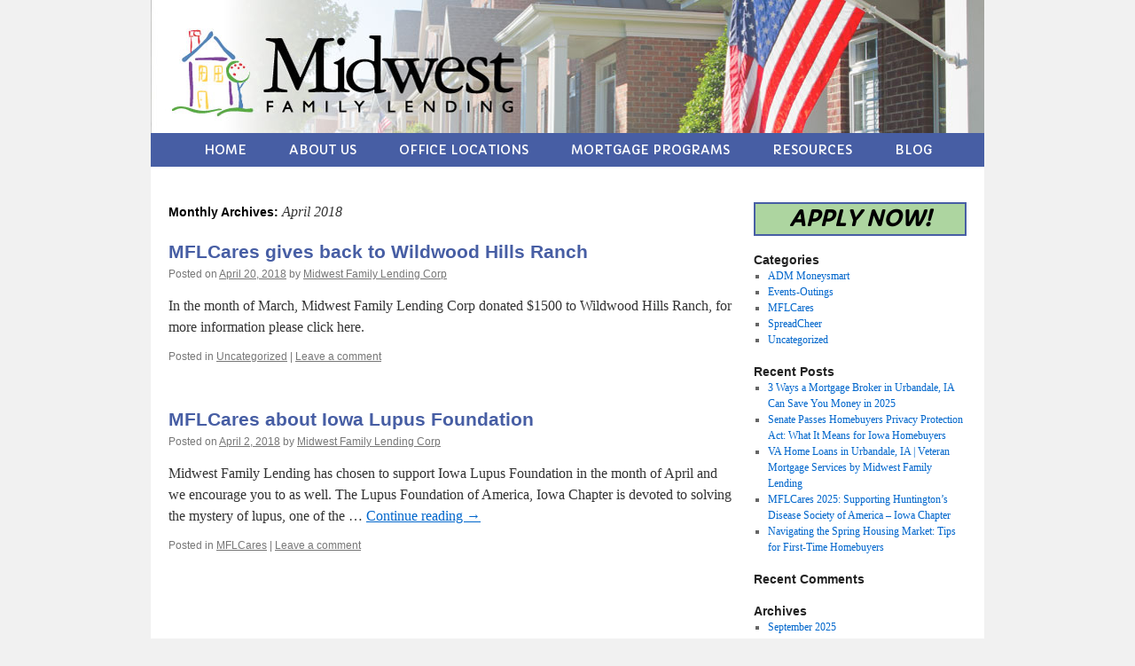

--- FILE ---
content_type: text/html; charset=UTF-8
request_url: https://blog.midwestfamilylending.com/2018/04/
body_size: 5405
content:
<!DOCTYPE html>
<html lang="en-US">
<head>
<meta charset="UTF-8" />
<title>April 2018 - Midwest Family Lending BlogMidwest Family Lending Blog</title>
<link rel="profile" href="http://gmpg.org/xfn/11" />
<link rel="stylesheet" type="text/css" media="all" href="https://blog.midwestfamilylending.com/wp-content/themes/midwestfamilylending/style.css" />
<link rel="pingback" href="https://blog.midwestfamilylending.com/xmlrpc.php" />

<!-- This site is optimized with the Yoast SEO plugin v12.2 - https://yoast.com/wordpress/plugins/seo/ -->
<meta name="robots" content="noindex,follow"/>
<meta property="og:locale" content="en_US" />
<meta property="og:type" content="object" />
<meta property="og:title" content="April 2018 - Midwest Family Lending Blog" />
<meta property="og:url" content="https://blog.midwestfamilylending.com/2018/04/" />
<meta property="og:site_name" content="Midwest Family Lending Blog" />
<meta name="twitter:card" content="summary_large_image" />
<meta name="twitter:title" content="April 2018 - Midwest Family Lending Blog" />
<script type='application/ld+json' class='yoast-schema-graph yoast-schema-graph--main'>{"@context":"https://schema.org","@graph":[{"@type":"WebSite","@id":"https://blog.midwestfamilylending.com/#website","url":"https://blog.midwestfamilylending.com/","name":"Midwest Family Lending Blog","potentialAction":{"@type":"SearchAction","target":"https://blog.midwestfamilylending.com/?s={search_term_string}","query-input":"required name=search_term_string"}},{"@type":"CollectionPage","@id":"https://blog.midwestfamilylending.com/2018/04/#webpage","url":"https://blog.midwestfamilylending.com/2018/04/","inLanguage":"en-US","name":"April 2018 - Midwest Family Lending Blog","isPartOf":{"@id":"https://blog.midwestfamilylending.com/#website"}}]}</script>
<!-- / Yoast SEO plugin. -->

<link rel='dns-prefetch' href='//platform-api.sharethis.com' />
<link rel='dns-prefetch' href='//s.w.org' />
<link rel="alternate" type="application/rss+xml" title="Midwest Family Lending Blog &raquo; Feed" href="https://blog.midwestfamilylending.com/feed/" />
<link rel="alternate" type="application/rss+xml" title="Midwest Family Lending Blog &raquo; Comments Feed" href="https://blog.midwestfamilylending.com/comments/feed/" />
		<script type="text/javascript">
			window._wpemojiSettings = {"baseUrl":"https:\/\/s.w.org\/images\/core\/emoji\/11.2.0\/72x72\/","ext":".png","svgUrl":"https:\/\/s.w.org\/images\/core\/emoji\/11.2.0\/svg\/","svgExt":".svg","source":{"concatemoji":"https:\/\/blog.midwestfamilylending.com\/wp-includes\/js\/wp-emoji-release.min.js?ver=5.1.19"}};
			!function(e,a,t){var n,r,o,i=a.createElement("canvas"),p=i.getContext&&i.getContext("2d");function s(e,t){var a=String.fromCharCode;p.clearRect(0,0,i.width,i.height),p.fillText(a.apply(this,e),0,0);e=i.toDataURL();return p.clearRect(0,0,i.width,i.height),p.fillText(a.apply(this,t),0,0),e===i.toDataURL()}function c(e){var t=a.createElement("script");t.src=e,t.defer=t.type="text/javascript",a.getElementsByTagName("head")[0].appendChild(t)}for(o=Array("flag","emoji"),t.supports={everything:!0,everythingExceptFlag:!0},r=0;r<o.length;r++)t.supports[o[r]]=function(e){if(!p||!p.fillText)return!1;switch(p.textBaseline="top",p.font="600 32px Arial",e){case"flag":return s([55356,56826,55356,56819],[55356,56826,8203,55356,56819])?!1:!s([55356,57332,56128,56423,56128,56418,56128,56421,56128,56430,56128,56423,56128,56447],[55356,57332,8203,56128,56423,8203,56128,56418,8203,56128,56421,8203,56128,56430,8203,56128,56423,8203,56128,56447]);case"emoji":return!s([55358,56760,9792,65039],[55358,56760,8203,9792,65039])}return!1}(o[r]),t.supports.everything=t.supports.everything&&t.supports[o[r]],"flag"!==o[r]&&(t.supports.everythingExceptFlag=t.supports.everythingExceptFlag&&t.supports[o[r]]);t.supports.everythingExceptFlag=t.supports.everythingExceptFlag&&!t.supports.flag,t.DOMReady=!1,t.readyCallback=function(){t.DOMReady=!0},t.supports.everything||(n=function(){t.readyCallback()},a.addEventListener?(a.addEventListener("DOMContentLoaded",n,!1),e.addEventListener("load",n,!1)):(e.attachEvent("onload",n),a.attachEvent("onreadystatechange",function(){"complete"===a.readyState&&t.readyCallback()})),(n=t.source||{}).concatemoji?c(n.concatemoji):n.wpemoji&&n.twemoji&&(c(n.twemoji),c(n.wpemoji)))}(window,document,window._wpemojiSettings);
		</script>
		<style type="text/css">
img.wp-smiley,
img.emoji {
	display: inline !important;
	border: none !important;
	box-shadow: none !important;
	height: 1em !important;
	width: 1em !important;
	margin: 0 .07em !important;
	vertical-align: -0.1em !important;
	background: none !important;
	padding: 0 !important;
}
</style>
	<link rel='stylesheet' id='wp-block-library-css'  href='https://blog.midwestfamilylending.com/wp-includes/css/dist/block-library/style.min.css?ver=5.1.19' type='text/css' media='all' />
<link rel='stylesheet' id='simple-social-share-main-css'  href='https://blog.midwestfamilylending.com/wp-content/plugins/simple-social-share/css/style.css?ver=5.1.19' type='text/css' media='all' />
<link rel='stylesheet' id='tooltipster-css-css'  href='https://blog.midwestfamilylending.com/wp-content/plugins/simple-social-share/css/tooltipster.css?ver=5.1.19' type='text/css' media='all' />
<script type='text/javascript' src='https://blog.midwestfamilylending.com/wp-includes/js/jquery/jquery.js?ver=1.12.4'></script>
<script type='text/javascript' src='https://blog.midwestfamilylending.com/wp-includes/js/jquery/jquery-migrate.min.js?ver=1.4.1'></script>
<script type='text/javascript' src='https://blog.midwestfamilylending.com/wp-content/plugins/simple-social-share/js/jquery.tooltipster.js?ver=5.1.19'></script>
<script type='text/javascript' src='//platform-api.sharethis.com/js/sharethis.js#product=ga'></script>
<link rel='https://api.w.org/' href='https://blog.midwestfamilylending.com/wp-json/' />
<link rel="EditURI" type="application/rsd+xml" title="RSD" href="https://blog.midwestfamilylending.com/xmlrpc.php?rsd" />
<link rel="wlwmanifest" type="application/wlwmanifest+xml" href="https://blog.midwestfamilylending.com/wp-includes/wlwmanifest.xml" /> 
<meta name="generator" content="WordPress 5.1.19" />
<meta property="og:image" content="http://www.midwestfamilylending.com/images/share.jpg" />
</head>

<body class="archive date">
<div id="wrapper" class="hfeed">
	<div id="header">
		<div id="masthead">
			<div id="branding" role="banner">
								<div id="site-title">
					<span>
						<a href="https://blog.midwestfamilylending.com/" title="Midwest Family Lending Blog" rel="home">Midwest Family Lending Blog</a>
					</span>
				</div>
				<div id="site-description">The official Blog of Midwest Family Lending</div>

										<img src="https://blog.midwestfamilylending.com/wp-content/uploads/2014/06/blog.jpg" width="940" height="150" alt="" />
								</div><!-- #branding -->

			<div id="access" role="navigation">
			  				<div class="skip-link screen-reader-text"><a href="#content" title="Skip to content">Skip to content</a></div>
								<div class="menu-header"><ul id="menu-main-menu" class="menu"><li id="menu-item-12" class="menu-item menu-item-type-custom menu-item-object-custom menu-item-12"><a href="http://www.midwestfamilylending.com/">Home</a></li>
<li id="menu-item-14" class="menu-item menu-item-type-custom menu-item-object-custom menu-item-14"><a href="http://www.midwestfamilylending.com/pages/about">About Us</a></li>
<li id="menu-item-15" class="menu-item menu-item-type-custom menu-item-object-custom menu-item-15"><a href="http://www.midwestfamilylending.com/pages/office-locations">Office Locations</a></li>
<li id="menu-item-16" class="menu-item menu-item-type-custom menu-item-object-custom menu-item-16"><a href="http://www.midwestfamilylending.com/pages/mortgage-loan-programs">Mortgage Programs</a></li>
<li id="menu-item-17" class="menu-item menu-item-type-custom menu-item-object-custom menu-item-17"><a href="http://www.midwestfamilylending.com/pages/resources">Resources</a></li>
<li id="menu-item-18" class="menu-item menu-item-type-custom menu-item-object-custom menu-item-home menu-item-18"><a href="http://blog.midwestfamilylending.com">Blog</a></li>
</ul></div>			</div><!-- #access -->
		</div><!-- #masthead -->
	</div><!-- #header -->

	<div id="main">

		<div id="container">
			<div id="content" role="main">


			<h1 class="page-title">
				Monthly Archives: <span>April 2018</span>			</h1>






			<div id="post-542" class="post-542 post type-post status-publish format-standard hentry category-uncategorized">
			<h2 class="entry-title"><a href="https://blog.midwestfamilylending.com/mflcares-gives-wildwood-hills-ranch/" rel="bookmark">MFLCares gives back to Wildwood Hills Ranch</a></h2>

			<div class="entry-meta">
				<span class="meta-prep meta-prep-author">Posted on</span> <a href="https://blog.midwestfamilylending.com/mflcares-gives-wildwood-hills-ranch/" title="11:20 am" rel="bookmark"><span class="entry-date">April 20, 2018</span></a> <span class="meta-sep">by</span> <span class="author vcard"><a class="url fn n" href="https://blog.midwestfamilylending.com/author/midwestfamily/" title="View all posts by Midwest Family Lending Corp">Midwest Family Lending Corp</a></span>			</div><!-- .entry-meta -->

				<div class="entry-summary">
				<p>In the month of March, Midwest Family Lending Corp donated $1500 to Wildwood Hills Ranch, for more information please click here. &nbsp;</p>
			</div><!-- .entry-summary -->
	
			<div class="entry-utility">
									<span class="cat-links">
						<span class="entry-utility-prep entry-utility-prep-cat-links">Posted in</span> <a href="https://blog.midwestfamilylending.com/category/uncategorized/" rel="category tag">Uncategorized</a>					</span>
					<span class="meta-sep">|</span>
												<span class="comments-link"><a href="https://blog.midwestfamilylending.com/mflcares-gives-wildwood-hills-ranch/#respond">Leave a comment</a></span>
							</div><!-- .entry-utility -->
		</div><!-- #post-## -->

		
	


			<div id="post-520" class="post-520 post type-post status-publish format-standard hentry category-mflcares">
			<h2 class="entry-title"><a href="https://blog.midwestfamilylending.com/mflcares-about-iowa-lupus-foundation/" rel="bookmark">MFLCares about Iowa Lupus Foundation</a></h2>

			<div class="entry-meta">
				<span class="meta-prep meta-prep-author">Posted on</span> <a href="https://blog.midwestfamilylending.com/mflcares-about-iowa-lupus-foundation/" title="1:00 pm" rel="bookmark"><span class="entry-date">April 2, 2018</span></a> <span class="meta-sep">by</span> <span class="author vcard"><a class="url fn n" href="https://blog.midwestfamilylending.com/author/midwestfamily/" title="View all posts by Midwest Family Lending Corp">Midwest Family Lending Corp</a></span>			</div><!-- .entry-meta -->

				<div class="entry-summary">
				<p>Midwest Family Lending has chosen to support Iowa Lupus Foundation in the month of April and we encourage you to as well. The Lupus Foundation of America, Iowa Chapter is devoted to solving the mystery of lupus, one of the &hellip; <a href="https://blog.midwestfamilylending.com/mflcares-about-iowa-lupus-foundation/">Continue reading <span class="meta-nav">&rarr;</span></a></p>
			</div><!-- .entry-summary -->
	
			<div class="entry-utility">
									<span class="cat-links">
						<span class="entry-utility-prep entry-utility-prep-cat-links">Posted in</span> <a href="https://blog.midwestfamilylending.com/category/mflcares/" rel="category tag">MFLCares</a>					</span>
					<span class="meta-sep">|</span>
												<span class="comments-link"><a href="https://blog.midwestfamilylending.com/mflcares-about-iowa-lupus-foundation/#respond">Leave a comment</a></span>
							</div><!-- .entry-utility -->
		</div><!-- #post-## -->

		
	


			</div><!-- #content -->
		</div><!-- #container -->


		<div id="primary" class="widget-area" role="complementary">
			<ul class="xoxo">

<li id="text-2" class="widget-container widget_text">			<div class="textwidget"><a class="apply_button" href="https://www.midwestfamilylending.com/pages/apply">APPLY NOW!</a></div>
		</li><li id="categories-2" class="widget-container widget_categories"><h3 class="widget-title">Categories</h3>		<ul>
				<li class="cat-item cat-item-3"><a href="https://blog.midwestfamilylending.com/category/adm-moneysmart/" >ADM Moneysmart</a>
</li>
	<li class="cat-item cat-item-4"><a href="https://blog.midwestfamilylending.com/category/events-outings/" >Events-Outings</a>
</li>
	<li class="cat-item cat-item-5"><a href="https://blog.midwestfamilylending.com/category/mflcares/" >MFLCares</a>
</li>
	<li class="cat-item cat-item-213"><a href="https://blog.midwestfamilylending.com/category/spreadcheer/" >SpreadCheer</a>
</li>
	<li class="cat-item cat-item-1"><a href="https://blog.midwestfamilylending.com/category/uncategorized/" >Uncategorized</a>
</li>
		</ul>
			</li>		<li id="recent-posts-2" class="widget-container widget_recent_entries">		<h3 class="widget-title">Recent Posts</h3>		<ul>
											<li>
					<a href="https://blog.midwestfamilylending.com/mortgage-broker-urbandale-ia-2025/">3 Ways a Mortgage Broker in Urbandale, IA Can Save You Money in 2025</a>
									</li>
											<li>
					<a href="https://blog.midwestfamilylending.com/homebuyers-privacy-act-iowa/">Senate Passes Homebuyers Privacy Protection Act: What It Means for Iowa Homebuyers</a>
									</li>
											<li>
					<a href="https://blog.midwestfamilylending.com/va-home-loans-in-urbandale-ia-midwest-family-lending-trusted-veteran-mortgage-broker/">VA Home Loans in Urbandale, IA | Veteran Mortgage Services by Midwest Family Lending</a>
									</li>
											<li>
					<a href="https://blog.midwestfamilylending.com/%ef%bb%bfmflcares-2025-supporting-huntingtons-disease-society-of-america-iowa-chapter/">﻿MFLCares 2025: Supporting Huntington’s Disease Society of America – Iowa Chapter</a>
									</li>
											<li>
					<a href="https://blog.midwestfamilylending.com/navigating-the-spring-housing-market-tips-for-first-time-homebuyers/">Navigating the Spring Housing Market: Tips for First-Time Homebuyers</a>
									</li>
					</ul>
		</li><li id="recent-comments-2" class="widget-container widget_recent_comments"><h3 class="widget-title">Recent Comments</h3><ul id="recentcomments"></ul></li><li id="archives-2" class="widget-container widget_archive"><h3 class="widget-title">Archives</h3>		<ul>
				<li><a href='https://blog.midwestfamilylending.com/2025/09/'>September 2025</a></li>
	<li><a href='https://blog.midwestfamilylending.com/2025/07/'>July 2025</a></li>
	<li><a href='https://blog.midwestfamilylending.com/2025/06/'>June 2025</a></li>
	<li><a href='https://blog.midwestfamilylending.com/2025/05/'>May 2025</a></li>
	<li><a href='https://blog.midwestfamilylending.com/2025/04/'>April 2025</a></li>
	<li><a href='https://blog.midwestfamilylending.com/2025/03/'>March 2025</a></li>
	<li><a href='https://blog.midwestfamilylending.com/2025/01/'>January 2025</a></li>
	<li><a href='https://blog.midwestfamilylending.com/2024/12/'>December 2024</a></li>
	<li><a href='https://blog.midwestfamilylending.com/2024/11/'>November 2024</a></li>
	<li><a href='https://blog.midwestfamilylending.com/2024/07/'>July 2024</a></li>
	<li><a href='https://blog.midwestfamilylending.com/2024/04/'>April 2024</a></li>
	<li><a href='https://blog.midwestfamilylending.com/2024/03/'>March 2024</a></li>
	<li><a href='https://blog.midwestfamilylending.com/2024/01/'>January 2024</a></li>
	<li><a href='https://blog.midwestfamilylending.com/2023/12/'>December 2023</a></li>
	<li><a href='https://blog.midwestfamilylending.com/2023/11/'>November 2023</a></li>
	<li><a href='https://blog.midwestfamilylending.com/2023/10/'>October 2023</a></li>
	<li><a href='https://blog.midwestfamilylending.com/2023/09/'>September 2023</a></li>
	<li><a href='https://blog.midwestfamilylending.com/2023/08/'>August 2023</a></li>
	<li><a href='https://blog.midwestfamilylending.com/2023/07/'>July 2023</a></li>
	<li><a href='https://blog.midwestfamilylending.com/2023/06/'>June 2023</a></li>
	<li><a href='https://blog.midwestfamilylending.com/2023/05/'>May 2023</a></li>
	<li><a href='https://blog.midwestfamilylending.com/2023/04/'>April 2023</a></li>
	<li><a href='https://blog.midwestfamilylending.com/2023/03/'>March 2023</a></li>
	<li><a href='https://blog.midwestfamilylending.com/2023/02/'>February 2023</a></li>
	<li><a href='https://blog.midwestfamilylending.com/2023/01/'>January 2023</a></li>
	<li><a href='https://blog.midwestfamilylending.com/2022/12/'>December 2022</a></li>
	<li><a href='https://blog.midwestfamilylending.com/2022/11/'>November 2022</a></li>
	<li><a href='https://blog.midwestfamilylending.com/2022/10/'>October 2022</a></li>
	<li><a href='https://blog.midwestfamilylending.com/2022/09/'>September 2022</a></li>
	<li><a href='https://blog.midwestfamilylending.com/2022/08/'>August 2022</a></li>
	<li><a href='https://blog.midwestfamilylending.com/2022/07/'>July 2022</a></li>
	<li><a href='https://blog.midwestfamilylending.com/2022/06/'>June 2022</a></li>
	<li><a href='https://blog.midwestfamilylending.com/2022/04/'>April 2022</a></li>
	<li><a href='https://blog.midwestfamilylending.com/2022/03/'>March 2022</a></li>
	<li><a href='https://blog.midwestfamilylending.com/2022/02/'>February 2022</a></li>
	<li><a href='https://blog.midwestfamilylending.com/2022/01/'>January 2022</a></li>
	<li><a href='https://blog.midwestfamilylending.com/2021/12/'>December 2021</a></li>
	<li><a href='https://blog.midwestfamilylending.com/2021/11/'>November 2021</a></li>
	<li><a href='https://blog.midwestfamilylending.com/2021/10/'>October 2021</a></li>
	<li><a href='https://blog.midwestfamilylending.com/2021/09/'>September 2021</a></li>
	<li><a href='https://blog.midwestfamilylending.com/2021/08/'>August 2021</a></li>
	<li><a href='https://blog.midwestfamilylending.com/2021/07/'>July 2021</a></li>
	<li><a href='https://blog.midwestfamilylending.com/2021/06/'>June 2021</a></li>
	<li><a href='https://blog.midwestfamilylending.com/2021/05/'>May 2021</a></li>
	<li><a href='https://blog.midwestfamilylending.com/2021/04/'>April 2021</a></li>
	<li><a href='https://blog.midwestfamilylending.com/2021/03/'>March 2021</a></li>
	<li><a href='https://blog.midwestfamilylending.com/2021/02/'>February 2021</a></li>
	<li><a href='https://blog.midwestfamilylending.com/2021/01/'>January 2021</a></li>
	<li><a href='https://blog.midwestfamilylending.com/2020/12/'>December 2020</a></li>
	<li><a href='https://blog.midwestfamilylending.com/2020/11/'>November 2020</a></li>
	<li><a href='https://blog.midwestfamilylending.com/2020/10/'>October 2020</a></li>
	<li><a href='https://blog.midwestfamilylending.com/2020/09/'>September 2020</a></li>
	<li><a href='https://blog.midwestfamilylending.com/2020/08/'>August 2020</a></li>
	<li><a href='https://blog.midwestfamilylending.com/2020/07/'>July 2020</a></li>
	<li><a href='https://blog.midwestfamilylending.com/2020/06/'>June 2020</a></li>
	<li><a href='https://blog.midwestfamilylending.com/2020/05/'>May 2020</a></li>
	<li><a href='https://blog.midwestfamilylending.com/2020/04/'>April 2020</a></li>
	<li><a href='https://blog.midwestfamilylending.com/2020/03/'>March 2020</a></li>
	<li><a href='https://blog.midwestfamilylending.com/2020/02/'>February 2020</a></li>
	<li><a href='https://blog.midwestfamilylending.com/2020/01/'>January 2020</a></li>
	<li><a href='https://blog.midwestfamilylending.com/2019/12/'>December 2019</a></li>
	<li><a href='https://blog.midwestfamilylending.com/2019/11/'>November 2019</a></li>
	<li><a href='https://blog.midwestfamilylending.com/2019/10/'>October 2019</a></li>
	<li><a href='https://blog.midwestfamilylending.com/2019/09/'>September 2019</a></li>
	<li><a href='https://blog.midwestfamilylending.com/2019/08/'>August 2019</a></li>
	<li><a href='https://blog.midwestfamilylending.com/2019/07/'>July 2019</a></li>
	<li><a href='https://blog.midwestfamilylending.com/2019/06/'>June 2019</a></li>
	<li><a href='https://blog.midwestfamilylending.com/2019/05/'>May 2019</a></li>
	<li><a href='https://blog.midwestfamilylending.com/2019/04/'>April 2019</a></li>
	<li><a href='https://blog.midwestfamilylending.com/2019/03/'>March 2019</a></li>
	<li><a href='https://blog.midwestfamilylending.com/2019/02/'>February 2019</a></li>
	<li><a href='https://blog.midwestfamilylending.com/2019/01/'>January 2019</a></li>
	<li><a href='https://blog.midwestfamilylending.com/2018/12/'>December 2018</a></li>
	<li><a href='https://blog.midwestfamilylending.com/2018/11/'>November 2018</a></li>
	<li><a href='https://blog.midwestfamilylending.com/2018/10/'>October 2018</a></li>
	<li><a href='https://blog.midwestfamilylending.com/2018/09/'>September 2018</a></li>
	<li><a href='https://blog.midwestfamilylending.com/2018/08/'>August 2018</a></li>
	<li><a href='https://blog.midwestfamilylending.com/2018/07/'>July 2018</a></li>
	<li><a href='https://blog.midwestfamilylending.com/2018/06/'>June 2018</a></li>
	<li><a href='https://blog.midwestfamilylending.com/2018/05/'>May 2018</a></li>
	<li><a href='https://blog.midwestfamilylending.com/2018/04/'>April 2018</a></li>
	<li><a href='https://blog.midwestfamilylending.com/2018/03/'>March 2018</a></li>
	<li><a href='https://blog.midwestfamilylending.com/2018/02/'>February 2018</a></li>
	<li><a href='https://blog.midwestfamilylending.com/2018/01/'>January 2018</a></li>
	<li><a href='https://blog.midwestfamilylending.com/2017/12/'>December 2017</a></li>
	<li><a href='https://blog.midwestfamilylending.com/2017/11/'>November 2017</a></li>
	<li><a href='https://blog.midwestfamilylending.com/2017/10/'>October 2017</a></li>
	<li><a href='https://blog.midwestfamilylending.com/2017/09/'>September 2017</a></li>
	<li><a href='https://blog.midwestfamilylending.com/2017/08/'>August 2017</a></li>
	<li><a href='https://blog.midwestfamilylending.com/2017/07/'>July 2017</a></li>
	<li><a href='https://blog.midwestfamilylending.com/2017/06/'>June 2017</a></li>
	<li><a href='https://blog.midwestfamilylending.com/2017/05/'>May 2017</a></li>
	<li><a href='https://blog.midwestfamilylending.com/2017/04/'>April 2017</a></li>
	<li><a href='https://blog.midwestfamilylending.com/2017/03/'>March 2017</a></li>
	<li><a href='https://blog.midwestfamilylending.com/2017/02/'>February 2017</a></li>
	<li><a href='https://blog.midwestfamilylending.com/2017/01/'>January 2017</a></li>
	<li><a href='https://blog.midwestfamilylending.com/2016/12/'>December 2016</a></li>
	<li><a href='https://blog.midwestfamilylending.com/2016/11/'>November 2016</a></li>
	<li><a href='https://blog.midwestfamilylending.com/2016/10/'>October 2016</a></li>
	<li><a href='https://blog.midwestfamilylending.com/2016/09/'>September 2016</a></li>
	<li><a href='https://blog.midwestfamilylending.com/2016/08/'>August 2016</a></li>
	<li><a href='https://blog.midwestfamilylending.com/2016/07/'>July 2016</a></li>
	<li><a href='https://blog.midwestfamilylending.com/2016/06/'>June 2016</a></li>
	<li><a href='https://blog.midwestfamilylending.com/2016/05/'>May 2016</a></li>
	<li><a href='https://blog.midwestfamilylending.com/2016/04/'>April 2016</a></li>
	<li><a href='https://blog.midwestfamilylending.com/2016/03/'>March 2016</a></li>
	<li><a href='https://blog.midwestfamilylending.com/2016/02/'>February 2016</a></li>
	<li><a href='https://blog.midwestfamilylending.com/2015/09/'>September 2015</a></li>
	<li><a href='https://blog.midwestfamilylending.com/2015/08/'>August 2015</a></li>
	<li><a href='https://blog.midwestfamilylending.com/2015/07/'>July 2015</a></li>
	<li><a href='https://blog.midwestfamilylending.com/2015/01/'>January 2015</a></li>
	<li><a href='https://blog.midwestfamilylending.com/2014/12/'>December 2014</a></li>
	<li><a href='https://blog.midwestfamilylending.com/2014/11/'>November 2014</a></li>
	<li><a href='https://blog.midwestfamilylending.com/2014/09/'>September 2014</a></li>
	<li><a href='https://blog.midwestfamilylending.com/2014/08/'>August 2014</a></li>
	<li><a href='https://blog.midwestfamilylending.com/2014/07/'>July 2014</a></li>
	<li><a href='https://blog.midwestfamilylending.com/2014/06/'>June 2014</a></li>
		</ul>
			</li>			</ul>
		</div><!-- #primary .widget-area -->

	</div><!-- #main -->

	<div id="footer" role="contentinfo">
		<div id="colophon">



			<div id="site-info">
				<a href="https://blog.midwestfamilylending.com/" title="Midwest Family Lending Blog" rel="home">
					Midwest Family Lending Blog				</a>
			</div><!-- #site-info -->

			<div id="site-generator">
								<a href="http://wordpress.org/" title="Semantic Personal Publishing Platform">Proudly powered by WordPress.</a>
			</div><!-- #site-generator -->

		</div><!-- #colophon -->
	</div><!-- #footer -->

</div><!-- #wrapper -->

<div id="fb-root"></div>
													<script>(function(d, s, id) {
												  var js, fjs = d.getElementsByTagName(s)[0];
												  if (d.getElementById(id)) return;
												  js = d.createElement(s); js.id = id;
												  js.src = "//connect.facebook.net/en_US/sdk.js#xfbml=1&version=v2.0";
												  fjs.parentNode.insertBefore(js, fjs);
												}(document, "script", "facebook-jssdk"));</script><script>!function(d,s,id){var js,fjs=d.getElementsByTagName(s)[0],p=/^http:/.test(d.location)?"http":"https";if(!d.getElementById(id)){js=d.createElement(s);js.id=id;js.src=p+"://platform.twitter.com/widgets.js";fjs.parentNode.insertBefore(js,fjs);}}(document, "script", "twitter-wjs");</script><script type="text/javascript">
									  				(function() {
									    				var po = document.createElement("script"); po.type = "text/javascript"; po.async = true;
									    				po.src = "https://apis.google.com/js/platform.js";
									    				var s = document.getElementsByTagName("script")[0]; s.parentNode.insertBefore(po, s);
									  				})();
													</script><script src="//platform.linkedin.com/in.js" type="text/javascript">
										  				lang: en_US
													</script><script>
    jQuery(document).ready(function () {
		jQuery.post('https://blog.midwestfamilylending.com?ga_action=googleanalytics_get_script', {action: 'googleanalytics_get_script'}, function(response) {
			var s = document.createElement("script");
			s.type = "text/javascript";
			s.innerHTML = response;
			jQuery("head").append(s);
		});
    });
</script><script type='text/javascript' src='https://blog.midwestfamilylending.com/wp-includes/js/wp-embed.min.js?ver=5.1.19'></script>
</body>
</html>


--- FILE ---
content_type: text/css
request_url: https://blog.midwestfamilylending.com/wp-content/themes/midwestfamilylending/style.css
body_size: 656
content:
/*
Theme Name: Midwest Family Lending
Theme URI: http://wordpress.org/themes/twentyten
Description: Child 2010 Theme.
Author: Kyle McCullough
Author URI: http://www.iowawebguy.com
Version: 1.6
License: GNU General Public License v2 or later
License URI: http://www.gnu.org/licenses/gpl-2.0.html
Tags: black, blue, white, two-columns, fixed-width, custom-header, custom-background, threaded-comments, sticky-post, translation-ready, microformats, rtl-language-support, editor-style, custom-menu, flexible-header
Text Domain: midwestfamilylending
Template: twentyten
*/

@import url("../twentyten/style.css");
@import url(https://fonts.googleapis.com/css?family=Capriola|Lato:400,700);

#wrapper {margin-top: 0; padding: 0;}

#container {margin-right: -280px;}
#header {padding: 0px;}
#site-title, #site-description {display: none;}
#branding img {border: none;}

#access {background: #475EA4;}
#access .menu-header ul, div.menu ul {padding: 0 24px;}
#access a {color: #FFFFFF; font-family: Capriola; font-size: 14px; text-transform: uppercase; padding: 0 24px;}
#access li:hover > a, #access ul ul :hover > a {background: none; color: #DCD5CD}

#primary, #secondary {width: 260px;}

#content .entry-title {color: #475EA4;}
.entry-title a:link, .entry-title a:visited {color: #475EA4;}
.entry-title a:active, .entry-title a:hover {color: #A19A82; text-decoration: underline;}

.apply_button {
    display: block;
    font-family: Capriola;
    font-size: 24px;
    font-style: italic;
    font-weight: bold;
    padding: 8px;
    text-align: center;
    border: 2px solid #475EA4;
    background-color: #ADD5A0;
    color: #000000 !important;
    text-decoration: none;
}
.apply_button:hover {
    color: #FFFFFF !important;
    text-decoration: none !important;
    background-color: #5AAC40;
}

#site-generator {display: none;}


--- FILE ---
content_type: text/plain
request_url: https://www.google-analytics.com/j/collect?v=1&_v=j102&a=1754262978&t=pageview&_s=1&dl=https%3A%2F%2Fblog.midwestfamilylending.com%2F2018%2F04%2F&ul=en-us%40posix&dt=April%202018%20-%20Midwest%20Family%20Lending%20BlogMidwest%20Family%20Lending%20Blog&sr=1280x720&vp=1280x720&_u=IEBAAEABAAAAACAAI~&jid=1973698246&gjid=284552220&cid=2136553205.1769243245&tid=UA-51714449-2&_gid=1991868291.1769243245&_r=1&_slc=1&z=1397471355
body_size: -289
content:
2,cG-9SZSWK1FH0